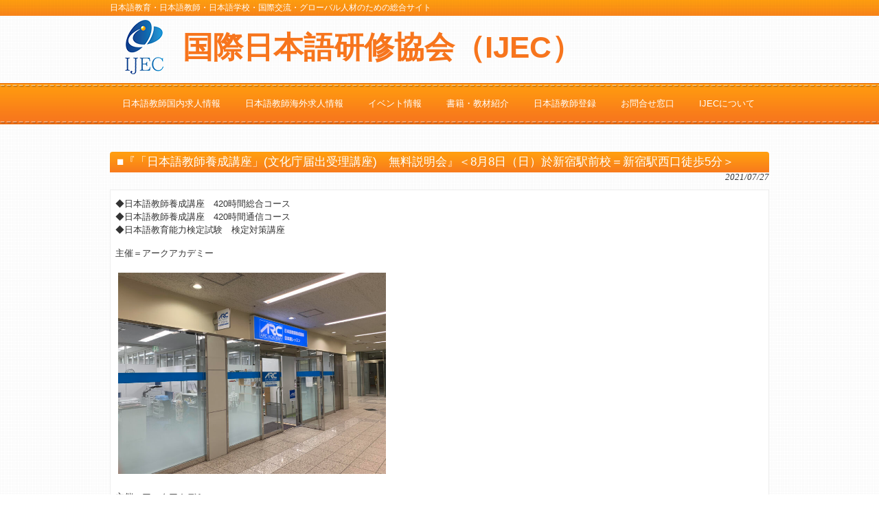

--- FILE ---
content_type: text/html; charset=utf-8
request_url: https://www.google.com/recaptcha/api2/anchor?ar=1&k=6Lc1uVwdAAAAALkuf7bpWMrWBRknOcuCM_kjm0eb&co=aHR0cHM6Ly93d3cuaWplYy5vci5qcDo0NDM.&hl=en&v=PoyoqOPhxBO7pBk68S4YbpHZ&size=invisible&anchor-ms=20000&execute-ms=30000&cb=l9dore9zrer4
body_size: 48677
content:
<!DOCTYPE HTML><html dir="ltr" lang="en"><head><meta http-equiv="Content-Type" content="text/html; charset=UTF-8">
<meta http-equiv="X-UA-Compatible" content="IE=edge">
<title>reCAPTCHA</title>
<style type="text/css">
/* cyrillic-ext */
@font-face {
  font-family: 'Roboto';
  font-style: normal;
  font-weight: 400;
  font-stretch: 100%;
  src: url(//fonts.gstatic.com/s/roboto/v48/KFO7CnqEu92Fr1ME7kSn66aGLdTylUAMa3GUBHMdazTgWw.woff2) format('woff2');
  unicode-range: U+0460-052F, U+1C80-1C8A, U+20B4, U+2DE0-2DFF, U+A640-A69F, U+FE2E-FE2F;
}
/* cyrillic */
@font-face {
  font-family: 'Roboto';
  font-style: normal;
  font-weight: 400;
  font-stretch: 100%;
  src: url(//fonts.gstatic.com/s/roboto/v48/KFO7CnqEu92Fr1ME7kSn66aGLdTylUAMa3iUBHMdazTgWw.woff2) format('woff2');
  unicode-range: U+0301, U+0400-045F, U+0490-0491, U+04B0-04B1, U+2116;
}
/* greek-ext */
@font-face {
  font-family: 'Roboto';
  font-style: normal;
  font-weight: 400;
  font-stretch: 100%;
  src: url(//fonts.gstatic.com/s/roboto/v48/KFO7CnqEu92Fr1ME7kSn66aGLdTylUAMa3CUBHMdazTgWw.woff2) format('woff2');
  unicode-range: U+1F00-1FFF;
}
/* greek */
@font-face {
  font-family: 'Roboto';
  font-style: normal;
  font-weight: 400;
  font-stretch: 100%;
  src: url(//fonts.gstatic.com/s/roboto/v48/KFO7CnqEu92Fr1ME7kSn66aGLdTylUAMa3-UBHMdazTgWw.woff2) format('woff2');
  unicode-range: U+0370-0377, U+037A-037F, U+0384-038A, U+038C, U+038E-03A1, U+03A3-03FF;
}
/* math */
@font-face {
  font-family: 'Roboto';
  font-style: normal;
  font-weight: 400;
  font-stretch: 100%;
  src: url(//fonts.gstatic.com/s/roboto/v48/KFO7CnqEu92Fr1ME7kSn66aGLdTylUAMawCUBHMdazTgWw.woff2) format('woff2');
  unicode-range: U+0302-0303, U+0305, U+0307-0308, U+0310, U+0312, U+0315, U+031A, U+0326-0327, U+032C, U+032F-0330, U+0332-0333, U+0338, U+033A, U+0346, U+034D, U+0391-03A1, U+03A3-03A9, U+03B1-03C9, U+03D1, U+03D5-03D6, U+03F0-03F1, U+03F4-03F5, U+2016-2017, U+2034-2038, U+203C, U+2040, U+2043, U+2047, U+2050, U+2057, U+205F, U+2070-2071, U+2074-208E, U+2090-209C, U+20D0-20DC, U+20E1, U+20E5-20EF, U+2100-2112, U+2114-2115, U+2117-2121, U+2123-214F, U+2190, U+2192, U+2194-21AE, U+21B0-21E5, U+21F1-21F2, U+21F4-2211, U+2213-2214, U+2216-22FF, U+2308-230B, U+2310, U+2319, U+231C-2321, U+2336-237A, U+237C, U+2395, U+239B-23B7, U+23D0, U+23DC-23E1, U+2474-2475, U+25AF, U+25B3, U+25B7, U+25BD, U+25C1, U+25CA, U+25CC, U+25FB, U+266D-266F, U+27C0-27FF, U+2900-2AFF, U+2B0E-2B11, U+2B30-2B4C, U+2BFE, U+3030, U+FF5B, U+FF5D, U+1D400-1D7FF, U+1EE00-1EEFF;
}
/* symbols */
@font-face {
  font-family: 'Roboto';
  font-style: normal;
  font-weight: 400;
  font-stretch: 100%;
  src: url(//fonts.gstatic.com/s/roboto/v48/KFO7CnqEu92Fr1ME7kSn66aGLdTylUAMaxKUBHMdazTgWw.woff2) format('woff2');
  unicode-range: U+0001-000C, U+000E-001F, U+007F-009F, U+20DD-20E0, U+20E2-20E4, U+2150-218F, U+2190, U+2192, U+2194-2199, U+21AF, U+21E6-21F0, U+21F3, U+2218-2219, U+2299, U+22C4-22C6, U+2300-243F, U+2440-244A, U+2460-24FF, U+25A0-27BF, U+2800-28FF, U+2921-2922, U+2981, U+29BF, U+29EB, U+2B00-2BFF, U+4DC0-4DFF, U+FFF9-FFFB, U+10140-1018E, U+10190-1019C, U+101A0, U+101D0-101FD, U+102E0-102FB, U+10E60-10E7E, U+1D2C0-1D2D3, U+1D2E0-1D37F, U+1F000-1F0FF, U+1F100-1F1AD, U+1F1E6-1F1FF, U+1F30D-1F30F, U+1F315, U+1F31C, U+1F31E, U+1F320-1F32C, U+1F336, U+1F378, U+1F37D, U+1F382, U+1F393-1F39F, U+1F3A7-1F3A8, U+1F3AC-1F3AF, U+1F3C2, U+1F3C4-1F3C6, U+1F3CA-1F3CE, U+1F3D4-1F3E0, U+1F3ED, U+1F3F1-1F3F3, U+1F3F5-1F3F7, U+1F408, U+1F415, U+1F41F, U+1F426, U+1F43F, U+1F441-1F442, U+1F444, U+1F446-1F449, U+1F44C-1F44E, U+1F453, U+1F46A, U+1F47D, U+1F4A3, U+1F4B0, U+1F4B3, U+1F4B9, U+1F4BB, U+1F4BF, U+1F4C8-1F4CB, U+1F4D6, U+1F4DA, U+1F4DF, U+1F4E3-1F4E6, U+1F4EA-1F4ED, U+1F4F7, U+1F4F9-1F4FB, U+1F4FD-1F4FE, U+1F503, U+1F507-1F50B, U+1F50D, U+1F512-1F513, U+1F53E-1F54A, U+1F54F-1F5FA, U+1F610, U+1F650-1F67F, U+1F687, U+1F68D, U+1F691, U+1F694, U+1F698, U+1F6AD, U+1F6B2, U+1F6B9-1F6BA, U+1F6BC, U+1F6C6-1F6CF, U+1F6D3-1F6D7, U+1F6E0-1F6EA, U+1F6F0-1F6F3, U+1F6F7-1F6FC, U+1F700-1F7FF, U+1F800-1F80B, U+1F810-1F847, U+1F850-1F859, U+1F860-1F887, U+1F890-1F8AD, U+1F8B0-1F8BB, U+1F8C0-1F8C1, U+1F900-1F90B, U+1F93B, U+1F946, U+1F984, U+1F996, U+1F9E9, U+1FA00-1FA6F, U+1FA70-1FA7C, U+1FA80-1FA89, U+1FA8F-1FAC6, U+1FACE-1FADC, U+1FADF-1FAE9, U+1FAF0-1FAF8, U+1FB00-1FBFF;
}
/* vietnamese */
@font-face {
  font-family: 'Roboto';
  font-style: normal;
  font-weight: 400;
  font-stretch: 100%;
  src: url(//fonts.gstatic.com/s/roboto/v48/KFO7CnqEu92Fr1ME7kSn66aGLdTylUAMa3OUBHMdazTgWw.woff2) format('woff2');
  unicode-range: U+0102-0103, U+0110-0111, U+0128-0129, U+0168-0169, U+01A0-01A1, U+01AF-01B0, U+0300-0301, U+0303-0304, U+0308-0309, U+0323, U+0329, U+1EA0-1EF9, U+20AB;
}
/* latin-ext */
@font-face {
  font-family: 'Roboto';
  font-style: normal;
  font-weight: 400;
  font-stretch: 100%;
  src: url(//fonts.gstatic.com/s/roboto/v48/KFO7CnqEu92Fr1ME7kSn66aGLdTylUAMa3KUBHMdazTgWw.woff2) format('woff2');
  unicode-range: U+0100-02BA, U+02BD-02C5, U+02C7-02CC, U+02CE-02D7, U+02DD-02FF, U+0304, U+0308, U+0329, U+1D00-1DBF, U+1E00-1E9F, U+1EF2-1EFF, U+2020, U+20A0-20AB, U+20AD-20C0, U+2113, U+2C60-2C7F, U+A720-A7FF;
}
/* latin */
@font-face {
  font-family: 'Roboto';
  font-style: normal;
  font-weight: 400;
  font-stretch: 100%;
  src: url(//fonts.gstatic.com/s/roboto/v48/KFO7CnqEu92Fr1ME7kSn66aGLdTylUAMa3yUBHMdazQ.woff2) format('woff2');
  unicode-range: U+0000-00FF, U+0131, U+0152-0153, U+02BB-02BC, U+02C6, U+02DA, U+02DC, U+0304, U+0308, U+0329, U+2000-206F, U+20AC, U+2122, U+2191, U+2193, U+2212, U+2215, U+FEFF, U+FFFD;
}
/* cyrillic-ext */
@font-face {
  font-family: 'Roboto';
  font-style: normal;
  font-weight: 500;
  font-stretch: 100%;
  src: url(//fonts.gstatic.com/s/roboto/v48/KFO7CnqEu92Fr1ME7kSn66aGLdTylUAMa3GUBHMdazTgWw.woff2) format('woff2');
  unicode-range: U+0460-052F, U+1C80-1C8A, U+20B4, U+2DE0-2DFF, U+A640-A69F, U+FE2E-FE2F;
}
/* cyrillic */
@font-face {
  font-family: 'Roboto';
  font-style: normal;
  font-weight: 500;
  font-stretch: 100%;
  src: url(//fonts.gstatic.com/s/roboto/v48/KFO7CnqEu92Fr1ME7kSn66aGLdTylUAMa3iUBHMdazTgWw.woff2) format('woff2');
  unicode-range: U+0301, U+0400-045F, U+0490-0491, U+04B0-04B1, U+2116;
}
/* greek-ext */
@font-face {
  font-family: 'Roboto';
  font-style: normal;
  font-weight: 500;
  font-stretch: 100%;
  src: url(//fonts.gstatic.com/s/roboto/v48/KFO7CnqEu92Fr1ME7kSn66aGLdTylUAMa3CUBHMdazTgWw.woff2) format('woff2');
  unicode-range: U+1F00-1FFF;
}
/* greek */
@font-face {
  font-family: 'Roboto';
  font-style: normal;
  font-weight: 500;
  font-stretch: 100%;
  src: url(//fonts.gstatic.com/s/roboto/v48/KFO7CnqEu92Fr1ME7kSn66aGLdTylUAMa3-UBHMdazTgWw.woff2) format('woff2');
  unicode-range: U+0370-0377, U+037A-037F, U+0384-038A, U+038C, U+038E-03A1, U+03A3-03FF;
}
/* math */
@font-face {
  font-family: 'Roboto';
  font-style: normal;
  font-weight: 500;
  font-stretch: 100%;
  src: url(//fonts.gstatic.com/s/roboto/v48/KFO7CnqEu92Fr1ME7kSn66aGLdTylUAMawCUBHMdazTgWw.woff2) format('woff2');
  unicode-range: U+0302-0303, U+0305, U+0307-0308, U+0310, U+0312, U+0315, U+031A, U+0326-0327, U+032C, U+032F-0330, U+0332-0333, U+0338, U+033A, U+0346, U+034D, U+0391-03A1, U+03A3-03A9, U+03B1-03C9, U+03D1, U+03D5-03D6, U+03F0-03F1, U+03F4-03F5, U+2016-2017, U+2034-2038, U+203C, U+2040, U+2043, U+2047, U+2050, U+2057, U+205F, U+2070-2071, U+2074-208E, U+2090-209C, U+20D0-20DC, U+20E1, U+20E5-20EF, U+2100-2112, U+2114-2115, U+2117-2121, U+2123-214F, U+2190, U+2192, U+2194-21AE, U+21B0-21E5, U+21F1-21F2, U+21F4-2211, U+2213-2214, U+2216-22FF, U+2308-230B, U+2310, U+2319, U+231C-2321, U+2336-237A, U+237C, U+2395, U+239B-23B7, U+23D0, U+23DC-23E1, U+2474-2475, U+25AF, U+25B3, U+25B7, U+25BD, U+25C1, U+25CA, U+25CC, U+25FB, U+266D-266F, U+27C0-27FF, U+2900-2AFF, U+2B0E-2B11, U+2B30-2B4C, U+2BFE, U+3030, U+FF5B, U+FF5D, U+1D400-1D7FF, U+1EE00-1EEFF;
}
/* symbols */
@font-face {
  font-family: 'Roboto';
  font-style: normal;
  font-weight: 500;
  font-stretch: 100%;
  src: url(//fonts.gstatic.com/s/roboto/v48/KFO7CnqEu92Fr1ME7kSn66aGLdTylUAMaxKUBHMdazTgWw.woff2) format('woff2');
  unicode-range: U+0001-000C, U+000E-001F, U+007F-009F, U+20DD-20E0, U+20E2-20E4, U+2150-218F, U+2190, U+2192, U+2194-2199, U+21AF, U+21E6-21F0, U+21F3, U+2218-2219, U+2299, U+22C4-22C6, U+2300-243F, U+2440-244A, U+2460-24FF, U+25A0-27BF, U+2800-28FF, U+2921-2922, U+2981, U+29BF, U+29EB, U+2B00-2BFF, U+4DC0-4DFF, U+FFF9-FFFB, U+10140-1018E, U+10190-1019C, U+101A0, U+101D0-101FD, U+102E0-102FB, U+10E60-10E7E, U+1D2C0-1D2D3, U+1D2E0-1D37F, U+1F000-1F0FF, U+1F100-1F1AD, U+1F1E6-1F1FF, U+1F30D-1F30F, U+1F315, U+1F31C, U+1F31E, U+1F320-1F32C, U+1F336, U+1F378, U+1F37D, U+1F382, U+1F393-1F39F, U+1F3A7-1F3A8, U+1F3AC-1F3AF, U+1F3C2, U+1F3C4-1F3C6, U+1F3CA-1F3CE, U+1F3D4-1F3E0, U+1F3ED, U+1F3F1-1F3F3, U+1F3F5-1F3F7, U+1F408, U+1F415, U+1F41F, U+1F426, U+1F43F, U+1F441-1F442, U+1F444, U+1F446-1F449, U+1F44C-1F44E, U+1F453, U+1F46A, U+1F47D, U+1F4A3, U+1F4B0, U+1F4B3, U+1F4B9, U+1F4BB, U+1F4BF, U+1F4C8-1F4CB, U+1F4D6, U+1F4DA, U+1F4DF, U+1F4E3-1F4E6, U+1F4EA-1F4ED, U+1F4F7, U+1F4F9-1F4FB, U+1F4FD-1F4FE, U+1F503, U+1F507-1F50B, U+1F50D, U+1F512-1F513, U+1F53E-1F54A, U+1F54F-1F5FA, U+1F610, U+1F650-1F67F, U+1F687, U+1F68D, U+1F691, U+1F694, U+1F698, U+1F6AD, U+1F6B2, U+1F6B9-1F6BA, U+1F6BC, U+1F6C6-1F6CF, U+1F6D3-1F6D7, U+1F6E0-1F6EA, U+1F6F0-1F6F3, U+1F6F7-1F6FC, U+1F700-1F7FF, U+1F800-1F80B, U+1F810-1F847, U+1F850-1F859, U+1F860-1F887, U+1F890-1F8AD, U+1F8B0-1F8BB, U+1F8C0-1F8C1, U+1F900-1F90B, U+1F93B, U+1F946, U+1F984, U+1F996, U+1F9E9, U+1FA00-1FA6F, U+1FA70-1FA7C, U+1FA80-1FA89, U+1FA8F-1FAC6, U+1FACE-1FADC, U+1FADF-1FAE9, U+1FAF0-1FAF8, U+1FB00-1FBFF;
}
/* vietnamese */
@font-face {
  font-family: 'Roboto';
  font-style: normal;
  font-weight: 500;
  font-stretch: 100%;
  src: url(//fonts.gstatic.com/s/roboto/v48/KFO7CnqEu92Fr1ME7kSn66aGLdTylUAMa3OUBHMdazTgWw.woff2) format('woff2');
  unicode-range: U+0102-0103, U+0110-0111, U+0128-0129, U+0168-0169, U+01A0-01A1, U+01AF-01B0, U+0300-0301, U+0303-0304, U+0308-0309, U+0323, U+0329, U+1EA0-1EF9, U+20AB;
}
/* latin-ext */
@font-face {
  font-family: 'Roboto';
  font-style: normal;
  font-weight: 500;
  font-stretch: 100%;
  src: url(//fonts.gstatic.com/s/roboto/v48/KFO7CnqEu92Fr1ME7kSn66aGLdTylUAMa3KUBHMdazTgWw.woff2) format('woff2');
  unicode-range: U+0100-02BA, U+02BD-02C5, U+02C7-02CC, U+02CE-02D7, U+02DD-02FF, U+0304, U+0308, U+0329, U+1D00-1DBF, U+1E00-1E9F, U+1EF2-1EFF, U+2020, U+20A0-20AB, U+20AD-20C0, U+2113, U+2C60-2C7F, U+A720-A7FF;
}
/* latin */
@font-face {
  font-family: 'Roboto';
  font-style: normal;
  font-weight: 500;
  font-stretch: 100%;
  src: url(//fonts.gstatic.com/s/roboto/v48/KFO7CnqEu92Fr1ME7kSn66aGLdTylUAMa3yUBHMdazQ.woff2) format('woff2');
  unicode-range: U+0000-00FF, U+0131, U+0152-0153, U+02BB-02BC, U+02C6, U+02DA, U+02DC, U+0304, U+0308, U+0329, U+2000-206F, U+20AC, U+2122, U+2191, U+2193, U+2212, U+2215, U+FEFF, U+FFFD;
}
/* cyrillic-ext */
@font-face {
  font-family: 'Roboto';
  font-style: normal;
  font-weight: 900;
  font-stretch: 100%;
  src: url(//fonts.gstatic.com/s/roboto/v48/KFO7CnqEu92Fr1ME7kSn66aGLdTylUAMa3GUBHMdazTgWw.woff2) format('woff2');
  unicode-range: U+0460-052F, U+1C80-1C8A, U+20B4, U+2DE0-2DFF, U+A640-A69F, U+FE2E-FE2F;
}
/* cyrillic */
@font-face {
  font-family: 'Roboto';
  font-style: normal;
  font-weight: 900;
  font-stretch: 100%;
  src: url(//fonts.gstatic.com/s/roboto/v48/KFO7CnqEu92Fr1ME7kSn66aGLdTylUAMa3iUBHMdazTgWw.woff2) format('woff2');
  unicode-range: U+0301, U+0400-045F, U+0490-0491, U+04B0-04B1, U+2116;
}
/* greek-ext */
@font-face {
  font-family: 'Roboto';
  font-style: normal;
  font-weight: 900;
  font-stretch: 100%;
  src: url(//fonts.gstatic.com/s/roboto/v48/KFO7CnqEu92Fr1ME7kSn66aGLdTylUAMa3CUBHMdazTgWw.woff2) format('woff2');
  unicode-range: U+1F00-1FFF;
}
/* greek */
@font-face {
  font-family: 'Roboto';
  font-style: normal;
  font-weight: 900;
  font-stretch: 100%;
  src: url(//fonts.gstatic.com/s/roboto/v48/KFO7CnqEu92Fr1ME7kSn66aGLdTylUAMa3-UBHMdazTgWw.woff2) format('woff2');
  unicode-range: U+0370-0377, U+037A-037F, U+0384-038A, U+038C, U+038E-03A1, U+03A3-03FF;
}
/* math */
@font-face {
  font-family: 'Roboto';
  font-style: normal;
  font-weight: 900;
  font-stretch: 100%;
  src: url(//fonts.gstatic.com/s/roboto/v48/KFO7CnqEu92Fr1ME7kSn66aGLdTylUAMawCUBHMdazTgWw.woff2) format('woff2');
  unicode-range: U+0302-0303, U+0305, U+0307-0308, U+0310, U+0312, U+0315, U+031A, U+0326-0327, U+032C, U+032F-0330, U+0332-0333, U+0338, U+033A, U+0346, U+034D, U+0391-03A1, U+03A3-03A9, U+03B1-03C9, U+03D1, U+03D5-03D6, U+03F0-03F1, U+03F4-03F5, U+2016-2017, U+2034-2038, U+203C, U+2040, U+2043, U+2047, U+2050, U+2057, U+205F, U+2070-2071, U+2074-208E, U+2090-209C, U+20D0-20DC, U+20E1, U+20E5-20EF, U+2100-2112, U+2114-2115, U+2117-2121, U+2123-214F, U+2190, U+2192, U+2194-21AE, U+21B0-21E5, U+21F1-21F2, U+21F4-2211, U+2213-2214, U+2216-22FF, U+2308-230B, U+2310, U+2319, U+231C-2321, U+2336-237A, U+237C, U+2395, U+239B-23B7, U+23D0, U+23DC-23E1, U+2474-2475, U+25AF, U+25B3, U+25B7, U+25BD, U+25C1, U+25CA, U+25CC, U+25FB, U+266D-266F, U+27C0-27FF, U+2900-2AFF, U+2B0E-2B11, U+2B30-2B4C, U+2BFE, U+3030, U+FF5B, U+FF5D, U+1D400-1D7FF, U+1EE00-1EEFF;
}
/* symbols */
@font-face {
  font-family: 'Roboto';
  font-style: normal;
  font-weight: 900;
  font-stretch: 100%;
  src: url(//fonts.gstatic.com/s/roboto/v48/KFO7CnqEu92Fr1ME7kSn66aGLdTylUAMaxKUBHMdazTgWw.woff2) format('woff2');
  unicode-range: U+0001-000C, U+000E-001F, U+007F-009F, U+20DD-20E0, U+20E2-20E4, U+2150-218F, U+2190, U+2192, U+2194-2199, U+21AF, U+21E6-21F0, U+21F3, U+2218-2219, U+2299, U+22C4-22C6, U+2300-243F, U+2440-244A, U+2460-24FF, U+25A0-27BF, U+2800-28FF, U+2921-2922, U+2981, U+29BF, U+29EB, U+2B00-2BFF, U+4DC0-4DFF, U+FFF9-FFFB, U+10140-1018E, U+10190-1019C, U+101A0, U+101D0-101FD, U+102E0-102FB, U+10E60-10E7E, U+1D2C0-1D2D3, U+1D2E0-1D37F, U+1F000-1F0FF, U+1F100-1F1AD, U+1F1E6-1F1FF, U+1F30D-1F30F, U+1F315, U+1F31C, U+1F31E, U+1F320-1F32C, U+1F336, U+1F378, U+1F37D, U+1F382, U+1F393-1F39F, U+1F3A7-1F3A8, U+1F3AC-1F3AF, U+1F3C2, U+1F3C4-1F3C6, U+1F3CA-1F3CE, U+1F3D4-1F3E0, U+1F3ED, U+1F3F1-1F3F3, U+1F3F5-1F3F7, U+1F408, U+1F415, U+1F41F, U+1F426, U+1F43F, U+1F441-1F442, U+1F444, U+1F446-1F449, U+1F44C-1F44E, U+1F453, U+1F46A, U+1F47D, U+1F4A3, U+1F4B0, U+1F4B3, U+1F4B9, U+1F4BB, U+1F4BF, U+1F4C8-1F4CB, U+1F4D6, U+1F4DA, U+1F4DF, U+1F4E3-1F4E6, U+1F4EA-1F4ED, U+1F4F7, U+1F4F9-1F4FB, U+1F4FD-1F4FE, U+1F503, U+1F507-1F50B, U+1F50D, U+1F512-1F513, U+1F53E-1F54A, U+1F54F-1F5FA, U+1F610, U+1F650-1F67F, U+1F687, U+1F68D, U+1F691, U+1F694, U+1F698, U+1F6AD, U+1F6B2, U+1F6B9-1F6BA, U+1F6BC, U+1F6C6-1F6CF, U+1F6D3-1F6D7, U+1F6E0-1F6EA, U+1F6F0-1F6F3, U+1F6F7-1F6FC, U+1F700-1F7FF, U+1F800-1F80B, U+1F810-1F847, U+1F850-1F859, U+1F860-1F887, U+1F890-1F8AD, U+1F8B0-1F8BB, U+1F8C0-1F8C1, U+1F900-1F90B, U+1F93B, U+1F946, U+1F984, U+1F996, U+1F9E9, U+1FA00-1FA6F, U+1FA70-1FA7C, U+1FA80-1FA89, U+1FA8F-1FAC6, U+1FACE-1FADC, U+1FADF-1FAE9, U+1FAF0-1FAF8, U+1FB00-1FBFF;
}
/* vietnamese */
@font-face {
  font-family: 'Roboto';
  font-style: normal;
  font-weight: 900;
  font-stretch: 100%;
  src: url(//fonts.gstatic.com/s/roboto/v48/KFO7CnqEu92Fr1ME7kSn66aGLdTylUAMa3OUBHMdazTgWw.woff2) format('woff2');
  unicode-range: U+0102-0103, U+0110-0111, U+0128-0129, U+0168-0169, U+01A0-01A1, U+01AF-01B0, U+0300-0301, U+0303-0304, U+0308-0309, U+0323, U+0329, U+1EA0-1EF9, U+20AB;
}
/* latin-ext */
@font-face {
  font-family: 'Roboto';
  font-style: normal;
  font-weight: 900;
  font-stretch: 100%;
  src: url(//fonts.gstatic.com/s/roboto/v48/KFO7CnqEu92Fr1ME7kSn66aGLdTylUAMa3KUBHMdazTgWw.woff2) format('woff2');
  unicode-range: U+0100-02BA, U+02BD-02C5, U+02C7-02CC, U+02CE-02D7, U+02DD-02FF, U+0304, U+0308, U+0329, U+1D00-1DBF, U+1E00-1E9F, U+1EF2-1EFF, U+2020, U+20A0-20AB, U+20AD-20C0, U+2113, U+2C60-2C7F, U+A720-A7FF;
}
/* latin */
@font-face {
  font-family: 'Roboto';
  font-style: normal;
  font-weight: 900;
  font-stretch: 100%;
  src: url(//fonts.gstatic.com/s/roboto/v48/KFO7CnqEu92Fr1ME7kSn66aGLdTylUAMa3yUBHMdazQ.woff2) format('woff2');
  unicode-range: U+0000-00FF, U+0131, U+0152-0153, U+02BB-02BC, U+02C6, U+02DA, U+02DC, U+0304, U+0308, U+0329, U+2000-206F, U+20AC, U+2122, U+2191, U+2193, U+2212, U+2215, U+FEFF, U+FFFD;
}

</style>
<link rel="stylesheet" type="text/css" href="https://www.gstatic.com/recaptcha/releases/PoyoqOPhxBO7pBk68S4YbpHZ/styles__ltr.css">
<script nonce="qYSQkozIbl-71btGyM4Klg" type="text/javascript">window['__recaptcha_api'] = 'https://www.google.com/recaptcha/api2/';</script>
<script type="text/javascript" src="https://www.gstatic.com/recaptcha/releases/PoyoqOPhxBO7pBk68S4YbpHZ/recaptcha__en.js" nonce="qYSQkozIbl-71btGyM4Klg">
      
    </script></head>
<body><div id="rc-anchor-alert" class="rc-anchor-alert"></div>
<input type="hidden" id="recaptcha-token" value="[base64]">
<script type="text/javascript" nonce="qYSQkozIbl-71btGyM4Klg">
      recaptcha.anchor.Main.init("[\x22ainput\x22,[\x22bgdata\x22,\x22\x22,\[base64]/[base64]/[base64]/KE4oMTI0LHYsdi5HKSxMWihsLHYpKTpOKDEyNCx2LGwpLFYpLHYpLFQpKSxGKDE3MSx2KX0scjc9ZnVuY3Rpb24obCl7cmV0dXJuIGx9LEM9ZnVuY3Rpb24obCxWLHYpe04odixsLFYpLFZbYWtdPTI3OTZ9LG49ZnVuY3Rpb24obCxWKXtWLlg9KChWLlg/[base64]/[base64]/[base64]/[base64]/[base64]/[base64]/[base64]/[base64]/[base64]/[base64]/[base64]\\u003d\x22,\[base64]\\u003d\x22,\x22w5PDnMOLwpHCsnrDnMKfEMOzN8K7w5DCgMKZw63Cs8K9w4nCgMKkwo9bbgc2wpHDmE3CrTpHSsKmYsKxwqTCrcOYw4cKwrbCg8KNw5QVUiV8NTZcwoNdw57DlsOkcsKUESjCucKVwpfDlcO/[base64]/Ds8K9wpI2wo0vSsKAwprCjMOLwpBtw5kJw5DDpAvCkiRcWDnCtcOhw4HCkMKUHcOYw6/Ds0LDmcO+UsKSBn8tw5vCtcOYGUEzY8KlXCkWwrkKwroJwqY9SsO0GUDCscKtw7cEVsKvUg1gw6EZwqPCvxNtfcOgA2/ClcKdOmPCn8OQHDp5wqFEw5E0Y8K5w4zCjMO3LMO5WTcLw5XDt8OBw701NsKUwp4Fw7XDsC5CZsODexbDjsOxfTrDjHfCpXrCscKpwrfCnMKZEDDCqMO1OwcTwpU8Ax1Pw6EJaV/CnxDDozgxO8OaY8KVw6DDkEXDqcOcw67DikbDoVHDiEbCtcKSw6xww6wrE1ofH8K/[base64]/Cn8OOb03Dn28lwpNxwrRzwpQ5wqozwp8fdWzDs1HDnMOTCRsWIBDCmcK2wqk4DV3CrcOrWznCqTnDvcKQM8KzGMK6GMOJw4pKwrvDs1fCnAzDuDwhw6rCpcKGUxxiw5daesODdMOmw6J/PcOWJ097UHNNwqw+CwvCrwDCoMOmSmfDu8OxwqTDvMKaJx8YwrjCnMOcw4PCqVfCgwUQbghHPsKkI8OpMcOrRcKYwoQRwpjCgcOtIsKFah3DnTkDwq45X8KkwpzDssKtwo8wwpN9Dm7CuXXCuDrDrVDCpR9Bwo8zHTc4MGVow6E/RsKCwp3Dql3Ct8OODnrDiCPCjRPCk29Wck8caykhw5RWE8KwR8Ofw55VR1vCs8OZw7DDjwXCuMOqXxtBBSfDv8KfwqY+w6Q+woHDuHlDdMKLSsKzQUzCn0sYwonDlsOdwrELwrdvUsOxw7x/w5YqwrsTZ8Kgw7LCu8KPGMObDUvCrDBIwpvCjgTDn8ONwrY9McK3w6/CjDkBKmzDmRJeP2XDr0c2w7zCvcOVw45VeC9LDsOhwrjDq8OhQsKWw7BywoEmXcOCwqJYbMOoI0IXAEJgw5TCksO/wqHClMOMbyITwoINa8K9UyPCsGvClcK8wrYoES8cwqlBw5xPO8OfKcOLw7wtUmNmVybCs8OcYMO4QcKaIMOMw4tvwogjwr7CuMKZwqsMP2DCuMKQw5E5JnbDtsObw4XCr8OZw4dJwoJpe3jDqxHCmSrCg8ORwo/CmzkcQMKMwrrDl05OFRvCtAoOwqVAJsKKRm8VLFDDvHR1w5Z1wqfDnj7DrXcwwqZ3AkfDq3TCpMODwrNUcWLDqcONw6/Cu8OPw6YNb8KtVRnDrsO8IR55w78beBhvfcKYU8K8Nk/DihgSdE/[base64]/GMOtPydiwq9sQcKUEMK9w6jCsmt1wrBBwpnCmknCkTPDq8OCN3/DtB/CqFFjw4o0Rw3DisKfw5cCMMOUw6fDkEzDq1bCjiIseMO9eMK+VsOnVH0rP3QTwp9uwp7DujwUG8OVwpHDl8KuwpQ1S8OOMMOUw48ow5NsFsK+w7/[base64]/Dn8O1wqzCocOOVcK4O8OZVGQkwrAdw7JMJ2nCjWrCvmnCicO3w7ovRsOIe0s4wq02I8OnECoEw67CusKsw4zCtsKpw7AhacOMwrnDoibDgMO9T8OCCRvChcOPSQLCocKqw7d6wrjCsMOpwrAkGBjCocKqYDESw57CuzFuw6/[base64]/CpGdFwpRRRnLDjB/DjMKiw7fCk0TCgBjDtiFRXMKHwr7Cv8K2w5zChioGw6HDv8OSdj7CksO5w6zCp8OFbxRbw5fCqVEsBVhWw4TDncKUw5XCqXpHcUXDjyPClsK4XsK6N0ZTw5XDrMKDMMKYwrV3w5Riwq7Cl0DCkzwGET/Cg8KGJMKVwoMSwo7DuCPDuGMKwpHCkiXCh8KOPUMxBz9faUbDhkl8wr7Dj23Dq8K9w7zCrk3DssOASMKwwoPCv8OzMsO9ER3DmHcnY8OyanrDhcOQTsKMD8K+w6HCksK3wpNTwqrCrm/DhSt7YChKa37CknTDgcOTBMO+w6XCvsOjwrPCtMOJw4ZXCEdIGSB6G0kHWMKHwpfClznCnk0AwrZNw7DDtcKJw5IJw7vCvcKvdh0Yw4hRbMKOQ3zDv8OlHMKGVjNNw73DvgzDrsO9bnNoOsOUw7nClAMkwr/Cp8OPw6VFwrvCiThJP8KLZMO/GUTDhMKkd3B/wrpFdsOrHBjDoz90w6AmwqoOw5JAABHDrQbChVzDgxzDtlPDmsOlEy9TTBtmw7/DuFA1w7zCmMOCw58dw4fDisO+Y2Itwrx1w79zOsKJKFDDjkfCsMKRYVEIMW/DjMK1XGbCqjE/wpsjw7g1Ygg9EDTCusKBWFHCvcO/Z8KkacK/wopMbcOEc3Qdw5PDhUbDlw4uw48VVSpjw5lGwrbDqnDDhxE1V1Jfw4HCuMKGw5V/w4QIH8O+w6ARwrzCuMK1w4bDhDjCgcOewqzCnl8XAj7CtsOXw49NasKrwrhCw6vCjCB1w4NoZV1PN8OpwrV4w4rCl8OOw5d8U8K2JsOZWcKpJG5vw7AUw43CuMOZw7XCsWzCj25FP0wYw4fCrx8zwqV/[base64]/CgsOlw7Bgw5rCjyDDrCBhwobCkcKiwrPCvBAyw5HCuV7CisKtWcKFw7fDgMOFwoTDhlYywqZ7w47Cs8O6LcKXwqjCij4wVS99UcKSw7lCRnY1wodGTMKKw67CocO+FgXDiMOYbsKUX8KpR0svwqzCtsK/[base64]/CtV7Dil3CtMOzwokkwqdVwqPCoMOWQ8OLIRHDoMKuwrA7wp9Aw4NswrhUwpEHwo4aw78iM1pvw6g5CUFKRC3CjXo3wp/DtcOkw6bDmMKwV8OfdsOSw7RUwopBTXPDjRIWNDAjwqLDvRc3w6fDlMO3w4wGXmV1wrzCr8K3cnzDmMKHXMKhCDrDlWgMeAnDgsOqW05Pf8K/HEHDqsKnCMKqZxHDnDgJwpPDrcO1GsKJwrLClQjCrMKGY2XCrBB1w5dwwpdGwq9FWcOPWEUJe2Uvw4A0cy3Dr8K1acOhwpHDjcKYwrJQPA3Dm1nDoFlYUQvDtMOwbMKswrArV8KDMcK1acKzwrEwcy82TD3CjsOCw75vwrPDgsKbwrwHw7Z1w4BKQcKqw5E/[base64]/DhjLCjsO5wp7DtsOEd33DqgHDq8OGAT58w5XChFRqwrsgUcKdMMOgdC92woVfXsK0FnY/wo4+wp/DpcKGHMO6U1/[base64]/CviRgwpVwwoIqw6/Cn8ORYEbCm2DCpcKFex8IwpllwqsjMcKycQA/wpfCisOdw64cAy0tT8KEQMKiZsKrTxYRwqViw5VXa8KoUcK3B8Ovb8Omw5N0w5zDsMKZw5bCg00VGsO/w50iw7XCosO5wpMYwrpHClF+CsOfw4gLwrUmSjbDvlPDicOpKhjDoMOkwpTDrhLDqjJsVRccLmHDmWTCucO2Jmhtw6/CqcKoCgh/[base64]/wozCs8K8E0TCk3h2TsKBwoXDk8OswoUbwp5OU8O1w4lwG8OnX8Ovwr7DozktwpLDh8ORbsOFw5hjD0xJwo9tw7vDsMOuwovCiEvCh8OUUUfDp8OSw4vCrxk3w6cOwpZOT8OIw7gmwrvDvAI/ejRywozDklzCumcNwoYiwojDv8KBLcKLw7AQw6RGYsOrw7xNwrwuw4zDowzCisKDw5RFSz5Bw6g0BBvDgD3DkkkdADtLw4RxNmhBwq05L8OEcsKRwovDtmnCo8OBwprCgMKxwoZ2K3LCjUZpwrIfPMOfwo3Ct3BlW0fCicK+JcOxKA4Kw5/CvU3CumxBwqAfw4/CmsOEUTh3OnBjR8OxZcKLSMK1w6jCg8OhwrQVwrI7VEbCqsOdJjQ6w6fDt8KWYAEHYsK0LlzConoIwpoIHMKHw7cRwp1SJnZFEQB4w4Q1NcOXw5DDhyYdUD/CgcKobB7CusOCw7tlFztpFAHDk0DCqMOGw6vDqMKKD8Kow5EJw6LDi8KsIsOXe8OzA0ZNw6pQK8Onw6puw5/CkwvCusKYIMKawqvCgX/DjGLCv8OeT3tRw6MDcjjCrU/[base64]/J8O9woItwoTClFgHPCvCr1QvwqIAwrpmw67ChQ/CiW1Ew7PCsHgZwoPDvirCgDQWw7RQw4ozwrMKQE/[base64]/DlCfClcOswoQqJyjDgXPDtcKjecOEw58DwrcMw7jCg8O0wop3AAbCvQ58XAguwqbCgsKxJ8OtwrTCkH1MwpUKQDHCicOlA8OUOcKFdMKVw6DClndNw5LCm8Ktw7RjwpbCv2/[base64]/[base64]/DgHTCg8OlTRzDrT/CuMO/[base64]/Dvw8kAMKEIVHDr8KZwq4PEGzClTnDgnPCu8KvB8KCaMOWw5/[base64]/[base64]/Ch8K9w6LDmsKEw7EVwqo7wrPCksKQw4LCscOXwoR1w4LCm0/DnHNEw73CqcK0w5zClsKswprDiMKLVEjCtMK/JGhTAsO3HMKIA1bClMOQw48aw7TCgsOJwpPDjy51TsKqHcKsw6/[base64]/L8O4w40YTDTCvirCgjbCg3cwexDCpHDDn8KUVlkDw4dtwpTCh018YiMdasKsGCvCsMO1f8Ocwq13RsKow759w6TDjMOnw4ovw7FKw6Y3ccKUw60ZMGbCiiJAwqocw7TCrMO0EDkXfsOgPyTDjXLCvENODjY/wrxzworDgCTCpinChkZjw5TCvjzDgDFLwoUIw4DCkiHDqcOnw4spCGAjHcKkw4jCnMKRw6DDp8OYwr/[base64]/DMOnMcOzEVfCuT0lNsOmw5DClcOywp/[base64]/bsKmwrTDn053wq/DqSdow6rDpDAnw65yRsK7w6gBw7ZrTMO4fmjCvBt1eMKcwozCjMOOw7PCtMOaw6p4EwjCisOOw6fDgmsQWcOLw6Z6bcO+w5hOEsOew5LDgRNUw4N0w5TCriBAVMOPwrLDtcOwMsKWwp/Dn8Kua8KpwovCiQ5AQlkjTzLDocOQwrQ4OsOjUhsQw7zCrHzDlzrCpEdDesKxw68xZsKpwoEPw6XDi8OzF2DCvMKkU2XDpXfDlcOSVMOGw6bDkQcfwpDCn8Kuw5/[base64]/OMKUw7XCtMKYw5Atd8OfKcOHwpbCjMKUDRbDssOhwrFowrZ4w7vDqMObUE/Ch8K+LcOdw6TCocK5w74nwoc6OAvDn8Kjek/CpgTCoVRoSUZxWMKQw6rCrVd0GVLDrcKEXsOQJMOLDRAIZ3wvJjPChkrDs8KUw53DnsKawr1awqHDvCrCpxrCnBDCrcORw5zClcOCwqV0wr0wIX9zPlRMw4rDiRzDjhLCu3nCjsKdP3l5X3p0wpstwoB4d8KAw7dQYVrCj8KTw6/CgsKwd8OXS8KYw7bCmcKQwp/[base64]/Ct28TwqcEQsObw7lJw57DusOPCMKLw7/[base64]/[base64]/DqS5ZbH4/[base64]/OEQochk7d3LDv23DscOANMOKA8KzbF/DsG4CdBF/OsOCw686w5zDsQlLJHh/[base64]/Clg8UcMONJ2HDl8ONwpbCjFrCrFrDssOiw7bCvw4nbcK2WE7CkW/CjsKEw6grwofDhMOmw6sQKEfCny48woVdMcK5Z2YsasKIwrlIacOHwr7DmMKRBwPCpMKLw6LDpQDDi8KBw7/DocKawrsCwrpAQmhKw4zClFZ2UMOhwr7Cn8OqS8O2w4/[base64]/Dl8O8w47Dk8OxMCo6wrdWw7olWwhGw54fPcOfJ8KWwp1WwoQZwrvCnsK/w7wkOsKpw6LCtsKZJRnDkcKZS2x+w4JMfWTDjMOJVsOnwrzDisO5w6/DpBB1w6fCocKww7U3w7rCm2XCg8OewqrDmMKWwrIgFSXCkkVeVMOYfMKeeMORPsOZZsOXw5hOKCXDlcKsbsOyXjRlI8Ktw6Utw4/[base64]/TzU1VMONwqbCkSrCjsKKRMKnwoHClnLDonwMLcKmIkHChcKAwocUw6jDgEPDkndUwqNmNATDtMKADcKiw4bDrjd2ciV0Z8K1ecKqADrCn8OhH8Klw6RBZcKHwrAVRsKXwoRLeFbDucK8w7vCm8Omwr4OfgVWwqnDmks4eS3Cv2cKw4h3wqLDgEhlw6kETzxWw5M/wpDCisO6w7jCngtow44OL8Kiw4MmMMKMwrbChMKsR8KowqUkZ1cIwrPDncOocDPDt8Ksw45zw6jDnUUewqhKc8K4wqvCusKmIcKHIzHDmyk4U0zCrsKYDXrDq2HDkcKEw7DDg8Ofw70bSBfCg0XDukcFwoNsVsODJ8OVH2bDk8KgwpsIwoI6aA/Ci2DCosKuNydzAS4MBnDCkMKnwqA/w7TCg8Kzwpt/[base64]/DjsOZw7jCnXrChsOdT1gywohRwp7CgRDDssOjw5bCu8KFwr/[base64]/w6Nlw6hUMcO+w7oQw4nCpDA9EHXCk8KcYMKlO8Orw40HZsO6YDDCuAE3wrHCozrDs0dTwp8xw6RUERctLRnDsi7CgMO4LsOEGTfDiMKEw5dDHDxww5/[base64]/[base64]/WHg6TsOZdWMswpPDsB09wrx2QsKwMDceBcOmw5PDt8OqwpDDqsOSbsOWwrAGbsKiw5HCvMODwpnDhgMtAh7DiGkXwoXDl0HDtSttwrp/McKlwp3DqcOYw5XCqcOzFjjDogUjw7jDncOdKMOnw5UUw7fDqW/DqA3DoWHCpnFFTsOSahnDqSB0w4jDrmQmw7RMw6ExPWvDm8OtSMK3CcKEWsO1P8KKcsOHXjdZLcKAUMOmeUVIw77CtQzCiVLCiT7CimzDmF5/wrwMEcOUUl01wpvDvQRWJmbConMcwqnCiWvDrcKTw4rDoUJcw6nCol0ew5jCmcKzw5/DoMKlaUnCjsK5awwJwqh3wqd5woHClkrCtgbDlE97V8K8w7NUWMKlwpMES3DDh8OKDyR5C8KIw4nCu1nCtDIaVHFowpbCrcOZfsOMw6xUwolUwrZZw7p8XMKJw4LDl8OpDg/DrMOFwofCusOrHFzCvsKWwoPChxPDlE/DksKgdAYWHsKPw4RHw4zDn2vDn8OYL8KzXwTCpGvDsMKyecOsckcpw4xZc8KPwr4mCcOlKhcNwqDCu8OtwpRcwoQ6RiTDjm0/wqjDqsOKwqvDtMKhwqJFAhPDsMKFJVoUwozDkMK0LB0zD8Oswr/Cjk3DjcOvHkQkwrPCmsKNI8OoaU7Cv8KAw5HDpMOlw4PDnUxFw6Nmfhx8w5VrbRQWJ3vClsOYNUjDs0LCgXDCk8OeAkTDhsKmPGzDh1TCvyEFEsOzw7TCnVbDl2giN0bDpl7DtcKiw6xkHxMqMcOWBcK4w5LCmsOrNFHDnwrDucKxP8Oawp/[base64]/DcOxU016w7DCmRYpccKWwqHDksKGw6zCn8KIVsKqw73DksKXIcOewpzCs8KSwrzDq0g3Cxcrw5nCjCDCvWIiw4Y4MXJ7wq8CLMO/wo4wwpHDpMK3CcKDQlJoZSzCpcO1Iy8LT8KMwoQqIcO2w6HDoXJ/[base64]/Dn8OAw6F6wqMBBMO5J8KuNiLCiGtiH8Kdw4HCkRI4fsOhEsOyw4wNWMKpwpQRHGwtwrcrWkTDqsOZw4RtTiTDvE1gChfDjzAgEMOywrvCpBAZw4/DgMOLw7hQCsKSw4TDgMOpCcOQwqnDhB3DsxIjNMK4wqsvwoJzDsKzwo07M8KSw7HCsCpTFBDDhCEZZ1V1wqDCiyfCncK5w5jDoGoNMsKPfAbDn33DvDPDoinDjRbDj8Ksw5bDn1J4woIMGcODwrHDvTDCh8ODecOZw6LDoHkLZFfCncO5w6/DjhYVPk/Dl8Kid8Knw4BrwoXDucOxUlXCjEXCrzbCjcKJwpHDmnZoVsOvEsOgBsKawpVPwqrChRPDhsOqw5QkJ8K1SMKrVsK+fMKWw6Vaw51Uwr5QUMO7wrvDt8KbwopIwqbDo8Oqw7xewpIfwrs4w4zDnFZDw44Hw4bDksK6wrPCgR3Ci23CoAjDuj/[base64]/CiksuGcOJw4A/VFsjcWALDl5vQMO0w69kalfCvB/[base64]/[base64]/ChFQIwpXCg8K4w6nDmRTDtW8MwpjCrMK9woMEw7nCnMOfdcOfE8KZw4/DisO3JjI0LUHCrcOIOcOBwroOZcKENVHDpsOTLcKOCDbDoHnCkMKBw77CtUjCosKFEsK4w5nChyFTIzHCrDIGwrrDr8KZScOrZ8KwOsKSw47DuVfCicO/w73Cn8OjPSlGw5TCmcOAwoHCiRgybMO1w6jDuzVvwrnCo8Ksw7vDp8K8wqTDncKeC8OVwpDDl1TDtWHDgCoww5dOwqvDtGsHwqLDpcKxw4DDqBN1PTskAcOyQMKDSMONUcKXWwx+wq9Uw415wrB5NX3DuTkKGsK/AcKzw5MewqnDl8OqRG3ComgAw6BEwoPDh2Z4wp4lw6VGEF/DtwV3HB4Pw47DscOiTsK1B1nDrMKBwr1nw5/DkcKYL8Kgw69yw5M/[base64]/CtMK5w5/[base64]/[base64]/DugbCu3bDsmAwJ2UdMMOfw79kXsKjMyTDiMOLwrPDk8KoWMOcYsOaworDhzvCnsOJb2Ffw6fCtQ/[base64]/CvsO8AMKsw7w2F8OoF8KkY8ObIV4qwrfCvcKJYcK5PTdDD8K0OGrDisKlw7ErRCXDrxPClDrCmsOhw5bDkS3DoyvDqcOiwqshwrZ9wpwjwqjDocKYw7TCoDhCwq1/fHzCmsKOwohKBnVcW3Z/UWDDoMK5ai8aHSFPbMOUP8OSCcOpaBHCscODDA/Dk8KvHMKTw5nCpBd3FB4Twqc6GcOPwrzCjm9ZDMK4VTHDg8OLwoZEw7M6d8O1LU/DiiLCgn0JwrgmwonDo8K8w6bCs0QzGAV+fsOENsObBcOSwrnDuR1Pw7zCo8OLK2gmc8OjHcOdwojDn8KlOifDtMKww6ISw6ZxSxbDosKuYyHCrjZVw5/ChcKve8K4wq3Cmmc0w5zDl8K+KsOoNMKCwrx4KXrDggwlcn9HwpzDr3QdI8KHw7rChTnDhsOGwq0rGgnCnUnCvsOUwolbDVwvwqk9amrCu03CgcOiTHkvworDpDYCblEAdEI8Xg3Dqj8/w7Ixw7ZmFsKZw5QqLMOLWsKGwoVkw5UiSydnw67Dnkdlwo9ZBcONw5cSwqDDgXbCkx8EVsOvw51NwrRQf8K3wr/DuQPDoSzDk8Kiw4/[base64]/DvxbDknLDnMOPGQoOQFQxw7d6w5UIw6xmMCAAw4LCtMKxwqDDvRhRwph6wrHDgMOzwq4Iw6DDjsKVXUAcwpR9MjYYwofCr2ggWMKswqzDpHBlYB/Cs2syw7rCrgY4w4fCgcO5Jg5vaE3DvDXCgE8cNjwFw7tQw4B5G8OZw6vDksKleEpdwqBwYUnCjMOMwpVrw79jwqHCg27CgMKfMyfCkRdcVMOgYS/ClXYCOcK1w6dUbVtYQsKswr1qesOfHsOrIydaMkDDvMOwQcOiMVjCh8OyNw7CvzrDrTgCw6bDvHctTcK6wpvDjXZcBjM8wqrDq8OWeVYBZMKETcKKw6LCpy7DpsOuNcOMwpR8w4fCssK+w5bDv0HDnH/[base64]/wpzCg8O6GX3DsmUeM8OFG2xGworDpsOJRFDDhlU6FcObwoxwJlxsYwrDvcOhw7YfYsOPN27ClwvDk8Kow6luwqQ/[base64]/[base64]/DocOLwpnDkMKEbxzCnMKzXTE4acK5bcKET8K6w4FpLcKJwpQ0VR/DvMKYwonCl3RLw5vDlwbDvyjCoxsGIG5NwqzCk1fChsKCcMOlwo8IUMKlM8OIwrjCn097fmorJMKyw4kYw71Jw6tXwobDtD3CuMOgw4AIw5DCkmxKw4teXsOsPBbDvcKFw7fDvyHDoMKnwrjCswlQwrpHwr1Owopfw60vFsOyOl7DhkzCrMOqCl/Cu8Ouwr7CuMOlSBcJwrzChB5iajnDsnrDrVA9wohpwpTDtMOvNCtMwrwyZsOMOAnDtHpjcMK/w77CiQzCgcKCwrs9QAfCjFRoI1nCsUAww6HCmWxXw7XCg8KzX0rCoMO2w6HDq2NnEkYYw5tLG3jCn2IWwojDk8KhwqbDjQnCjMOpT3fCiXLCrVJLOiQ5w64me8O5aMKyw63DmCnDvX7DlENWQnwEwpUPG8KOwo02w7Y7YVtEccOySETCocOhUF8awqHChmvCmnPDr2/ClGZ6G2kPw4cXw5fDimbDuV/DsMO2w6AgwoPCjh0IElAVwqTCmUFVByBpRxrCncOHw5YXwq06w4AjF8KIO8Kiw5sDwpMHSH/[base64]/fcO9TcOwP8K5wrB1F2Eaw5BLw6vDt0DDoMK3QMKBw6DDqMK4woDDlwJTZ10gw41/fsKKw6kIfz7DgiHCqMOnw7PCoMK+wojCucOjb2PDpcKXwpXCqXbCucOqF3DCvsOGwqvDr17CkQwlwooHwozDgcORRz5lBHjCnMO+wqbCgMK/[base64]/DrxHChS/CpcKTw4/[base64]/CqsOpOMOeJVfDhcOMRxfCmcOEwrF8w4xxw7XDgsK9RD1dKcOgPH3CnmtZIcKfDFTCj8Kzwr1ESzTCn0nCmkLCpQnCsGA+wo1sw4XCsHHCoA1ZN8OnfT0Qw7zCpMK2Nn/CmC7CuMOrw78DwrwSw7QDYAvClCPClsK6w6x4wpEVamgGw4ESIMOEbMO5Z8Oww7Bmw57Chw1lw5PDt8KFSALDscKKwqJsw6TCssKnEMOsdATComPDtmXCuGnCmTrDuTRmwphTw4fDmcK/[base64]/Cr8KEwplpR8KPb8O8wqLCocOfwrhmOsOcZsOrP8OFw5wKXcKJKD0qS8KGKgLClMOWw4VETsK4NBDDlsKDwqjDhcKIwp1EU1E8JzMCwp3Cn3s+wrA1fHHDsAfDg8KJFsOWwo7CqiZrTx/Dnm7Di1rDn8OGFcKww7zDuzXCpzTDk8OXYns1a8OBFsK2aXoiFB5QwqPClmlMw6fCt8K3wrMKw5LCusKFw6gxOU5NcsOIwq7Dnz09RcO5fzN/ByREwo0pfcK0w7HDhzR/ZHY2EcK9wrs0wqNBwoXCksOIwqMZZMKDM8OXHx7CsMOBwodcOsKPJCk6b8OVL3LDmg40wrodG8O9QsO6wohZOSxXYcOJJErDiEJyQX/[base64]/w71DSz0BGlxYNsKbe21SDE5awo3Dl8Okw4dQw6h9w5AcwqJVExdGX3vDosKZw48iYFzDkMOhdcKCw6PCmcOUeMKnBj3Dul7Ckg8swq/ClMOzai7DjsO8XMKFw4QKw5LDsGU4wrZSbEERwqDDuk7CnsOrNMOGw6LDs8OMwrHCqjjDm8K8DsO2wpwVw7rDisKrw7zCicKwKcKAa2Q3YcKVMCTDgg7DvcKDEcO9wrvCkMOMPgQpwq/CkMOMwqYiw7/[base64]/Cp8K2PsKrLsKabMO1R8OqSsKVXjEyFcKmw7pew53CocOFw7hvf0DCm8Oyw77DtxNIF045w5fDmTkvw6PDkjHDksK0w6NCXTvCl8OgFy3DqMOFfBXCjRbDhWtsaMKLw4TDucKow5RyIcK9BMK4wp0jw7nCg2RZSsOMX8O/a1sxw6bDjG9Kwo0GUsKeWMKvQGTDnHcCN8Ohwr7CtBTChcOFSMOaYWosA2AUwrxwAj/[base64]/CvGkzw4oxFgPDgsO6DG7Dj37CpcKILMOcw4gAw6QYFMK3wprDpMOhVFDCumlpOxvCkkVEw6UBwp3DmlYYXWXCkxxkMMKnez93wp1CTShwwqTCkcKfJhc/woFuwqURw4YoAMK0TsKdw7bDmsOZwoXCrsO9w4xowoHCuBpRwqbDqSvCj8KJPB3ClWjDs8KWDcOGI2s3wpYOwo5zd23CkSpNwpo0w4VdBGkuW8OiD8OqVsKHHcOfwr9owpLCucO/D2DCr3NZwpQtMMK7w5LDuHl/BX/[base64]/DlsKXGB7CpTXDksKpwpNvwowsw4RpAHvCpXQIw6gQbjnDrMO2G8OEfEzCnFsfMsO8wog9UUEDMMOTw5TCgXs/wpXDmsKZw6rDgcOABQ4Fe8KSwq3DocOZTnvCpcOYw4XConPCq8OowrfClcKXwpJubSnCgsKHAsOzFC/[base64]/CsDrCqXYDwo/[base64]/w6F3wrIkwpkVYBDCjmDDtUrCmVbChcOyb0jDsm1ue8OUaGTDncOBw5oxXwRHfCpSHsOhw67CuMOnMG/DiSE/CTcyYWfClQENWngFb1Y5DsKnbUjDicOLc8K+wr3DtsO5IUQhVAvClcOFdcK/w4PDplrDn1DDm8OJwobCsyJSHsK7w73CjDnCtFfCocOiwpDDucKZSkErZWnDsVsQeDh1LMODwpLClnQPQxl6bwvDvMKTUsOLT8OfLMKEGMOuwpFuLgjDh8OGWUbDmcK3w6ITL8O/w7UrwqnDk3MZwrnDkGNrO8K1WsKOXsOSRATCkXfDiHh9wonDv0zCiwAfRkHDkcKeasOnZQLCv2ElEMOGwpooP1rCqHdGwolpw4LCssKqwpg9ST/CnVvCpHsswpzDgm49woXDqwxPwoPCkRpvwozCmHgnwooNw7E8wostwoxPw4g3AMKAwpLDnBbCpsO6IsOXQcKAwqLDlB9gVy0IQsKdw4/[base64]/G8OybFTDgMKwwq3DkljCtcK/VMOVWsKDLW1sJ0Erw4oNw7piw7rDqC7Cngc1VMOoQh7DllwSccOxw6XCoGZtwoTCiAF4fEjChF3CgjVOw6pHCsKbaT5/wpQdAjBCwpjCmirChcOqw7hdEcOxIcOlT8KMw78FWMK0w5LDvMKjZMK+wrHDh8O5I1bDm8KlwqIxH1HCrzLDo14MEcO9RA8/w53Cm0PCkcO5SmDCjERJw7JzwrPCnsKlwpjCvMKfVzrCrxXCi8ORw7TClsO/e8KAw60swofDv8KDAl94VB40VMK6wqfDg3vDoEXCrz0pwr4iwrDCqsOlC8KOABDDs1dIRMOmwpXCjmd2RCggwrTCjlJbw4lAZ0/DlTDCpWEkDcKEwpLDgcKSw4IVAkbCusOlwpDCisO9JsKIb8OtX8KGw4rCinDDsyDDs8OZPsKOdinDoDMsAMOTwrcbMMORwqsuN8K/w4gUwrx3EsO8woDDmsKGTQcgwqfDu8KlKmrDkV/[base64]/[base64]/Dh2vDlMOnw6LDjnPCrBrCrMKiFBB5wrBjaUTChcO/w5bCnHLDqGLDgsOGEBNrwow2w4ZqbX0WV3t5VidSVsKpFcOdV8KSwqjCm3LChMOow5UGXEdyKwLCsnI9w5PCrsOkw6DCoSlzwpLDrhh4w5DCpTl1w78kZcKFwrB7JcK0w64tbCQWw6fDpWpuHlAgY8Kdw4RdSiwOH8KfCxjDs8KlWnPCjMOYOcO/LgPDncKMw7QlOcKRwrs1wo/DkHQ9w5DCmHnDiUrClsKIw5/CknZmC8Ovw48KbUXCqMK+EnIkw4wIWcOeTjs/acO7woJJbMKpw57Cn2jCr8K/[base64]/Z8KTw4QgeXJVwr80wr5SSW1VfsKZw5dcwqTDhhY4woHClW/CtlHCvkFAwonDoMKYw6TCq0kewoZ/[base64]/CqcKOw7nDgcKcw4d8wpB+wqF+wp/DoG3CrX/Dny7Ds8KPwoDDli9nwpt+aMK4B8KkGsOrw4LCuMKnaMK4woJYNDRYJMKlPcOiw4QDwrRvZsK/w7orVzdCw4t7RcKswrgxw5/Ds2RhYULDgsOhwrTCjsOZKDTCmMOOwrsywrIpw4ADG8OkYjRsPMOqNsK2CcKCcCTCkkpiw77Dh2tWw5UzwrYew57CtWsod8OXw4rDjxIQw5/[base64]/[base64]/DuWc4dMOgb8OebcOFCMKQCyvCksKpwrcjXwLCvBnDs8OXw4PCjjkOwqtewonDmBPCmnhDwpnDvsKRw6jDmGZ5w64dOcK6KsOuwpJwesKpH3Mqw4TChyHDtMKKwoY6NsKFPCQ4wo4xwrE\\u003d\x22],null,[\x22conf\x22,null,\x226Lc1uVwdAAAAALkuf7bpWMrWBRknOcuCM_kjm0eb\x22,0,null,null,null,1,[16,21,125,63,73,95,87,41,43,42,83,102,105,109,121],[1017145,130],0,null,null,null,null,0,null,0,null,700,1,null,0,\[base64]/76lBhnEnQkZnOKMAhk\\u003d\x22,0,0,null,null,1,null,0,0,null,null,null,0],\x22https://www.ijec.or.jp:443\x22,null,[3,1,1],null,null,null,1,3600,[\x22https://www.google.com/intl/en/policies/privacy/\x22,\x22https://www.google.com/intl/en/policies/terms/\x22],\x22SzYFc8GYz3mhfKNYS1qtIXTWQWpatsLdMwALHenHwqM\\u003d\x22,1,0,null,1,1768763516489,0,0,[223,79,23,91],null,[230,56,211,75,11],\x22RC-B-fNcTrqdPjWAw\x22,null,null,null,null,null,\x220dAFcWeA7NerfyOkbFJAFWOvkBPfZITk9omehA58L4toMowAU3pt22x4YKRzmlRuB3Px0rgEOYGlTjwh_V5nszIpRdSxQokBL6dA\x22,1768846316641]");
    </script></body></html>

--- FILE ---
content_type: text/html; charset=utf-8
request_url: https://www.google.com/recaptcha/api2/aframe
body_size: -271
content:
<!DOCTYPE HTML><html><head><meta http-equiv="content-type" content="text/html; charset=UTF-8"></head><body><script nonce="9ZJnct4-i43S0JO4bxjAmQ">/** Anti-fraud and anti-abuse applications only. See google.com/recaptcha */ try{var clients={'sodar':'https://pagead2.googlesyndication.com/pagead/sodar?'};window.addEventListener("message",function(a){try{if(a.source===window.parent){var b=JSON.parse(a.data);var c=clients[b['id']];if(c){var d=document.createElement('img');d.src=c+b['params']+'&rc='+(localStorage.getItem("rc::a")?sessionStorage.getItem("rc::b"):"");window.document.body.appendChild(d);sessionStorage.setItem("rc::e",parseInt(sessionStorage.getItem("rc::e")||0)+1);localStorage.setItem("rc::h",'1768759917896');}}}catch(b){}});window.parent.postMessage("_grecaptcha_ready", "*");}catch(b){}</script></body></html>